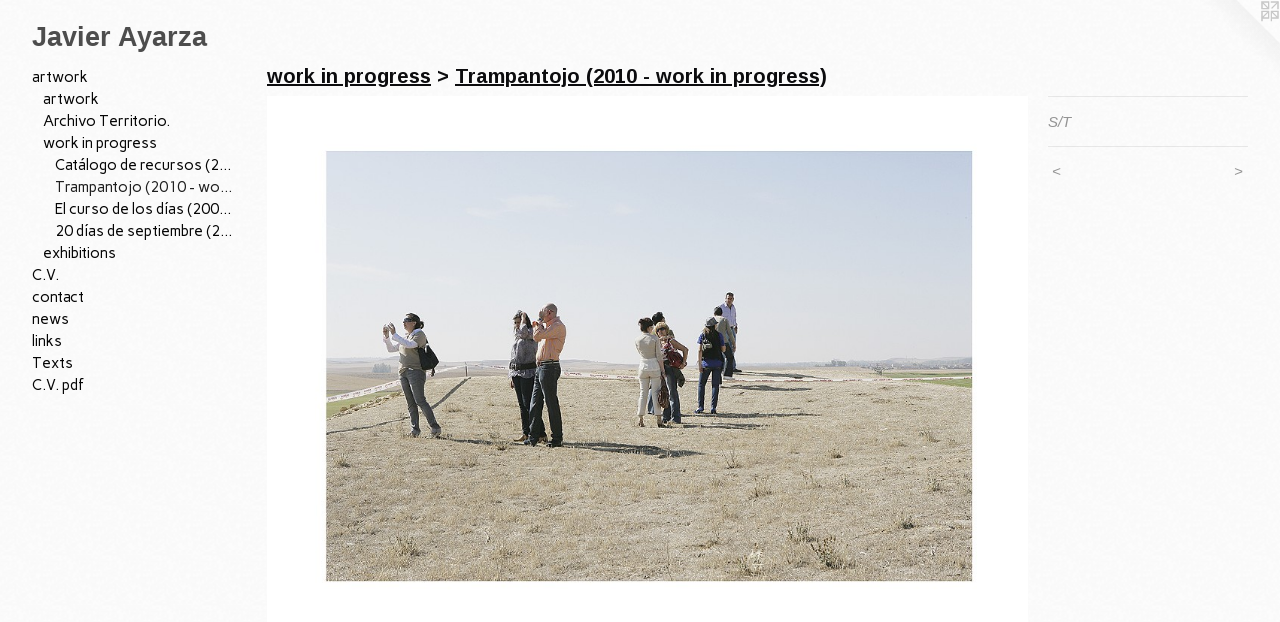

--- FILE ---
content_type: text/html;charset=utf-8
request_url: https://javierayarza.com/artwork/3988351-S%2FT.html
body_size: 6037
content:
<!doctype html><html class="no-js a-image mobile-title-align--center has-mobile-menu-icon--left l-generic p-artwork has-page-nav mobile-menu-align--center has-wall-text "><head><meta charset="utf-8" /><meta content="IE=edge" http-equiv="X-UA-Compatible" /><meta http-equiv="X-OPP-Site-Id" content="60310" /><meta http-equiv="X-OPP-Revision" content="3181" /><meta http-equiv="X-OPP-Locke-Environment" content="production" /><meta http-equiv="X-OPP-Locke-Release" content="v0.0.141" /><title>Javier Ayarza</title><link rel="canonical" href="https://javierayarza.com/artwork/3988351-S%2fT.html" /><meta content="website" property="og:type" /><meta property="og:url" content="https://javierayarza.com/artwork/3988351-S%2fT.html" /><meta property="og:title" content="S/T" /><meta content="width=device-width, initial-scale=1" name="viewport" /><link type="text/css" rel="stylesheet" href="//cdnjs.cloudflare.com/ajax/libs/normalize/3.0.2/normalize.min.css" /><link type="text/css" rel="stylesheet" media="only all" href="//maxcdn.bootstrapcdn.com/font-awesome/4.3.0/css/font-awesome.min.css" /><link type="text/css" rel="stylesheet" media="not all and (min-device-width: 600px) and (min-device-height: 600px)" href="/release/locke/production/v0.0.141/css/small.css" /><link type="text/css" rel="stylesheet" media="only all and (min-device-width: 600px) and (min-device-height: 600px)" href="/release/locke/production/v0.0.141/css/large-generic.css" /><link type="text/css" rel="stylesheet" media="not all and (min-device-width: 600px) and (min-device-height: 600px)" href="/r17683072510000003181/css/small-site.css" /><link type="text/css" rel="stylesheet" media="only all and (min-device-width: 600px) and (min-device-height: 600px)" href="/r17683072510000003181/css/large-site.css" /><link type="text/css" rel="stylesheet" media="only all and (min-device-width: 600px) and (min-device-height: 600px)" href="//fonts.googleapis.com/css?family=Arimo:700" /><link type="text/css" rel="stylesheet" media="only all and (min-device-width: 600px) and (min-device-height: 600px)" href="//fonts.googleapis.com/css?family=Carme:400" /><link type="text/css" rel="stylesheet" media="not all and (min-device-width: 600px) and (min-device-height: 600px)" href="//fonts.googleapis.com/css?family=Carme:400&amp;text=MENUHomeartwkC.V%20cnsliTxpdf" /><script>window.OPP = window.OPP || {};
OPP.modernMQ = 'only all';
OPP.smallMQ = 'not all and (min-device-width: 600px) and (min-device-height: 600px)';
OPP.largeMQ = 'only all and (min-device-width: 600px) and (min-device-height: 600px)';
OPP.downURI = '/x/3/1/0/60310/.down';
OPP.gracePeriodURI = '/x/3/1/0/60310/.grace_period';
OPP.imgL = function (img) {
  !window.lazySizes && img.onerror();
};
OPP.imgE = function (img) {
  img.onerror = img.onload = null;
  img.src = img.getAttribute('data-src');
  //img.srcset = img.getAttribute('data-srcset');
};</script><script src="/release/locke/production/v0.0.141/js/modernizr.js"></script><script src="/release/locke/production/v0.0.141/js/masonry.js"></script><script src="/release/locke/production/v0.0.141/js/respimage.js"></script><script src="/release/locke/production/v0.0.141/js/ls.aspectratio.js"></script><script src="/release/locke/production/v0.0.141/js/lazysizes.js"></script><script src="/release/locke/production/v0.0.141/js/large.js"></script><script src="/release/locke/production/v0.0.141/js/hammer.js"></script><script>if (!Modernizr.mq('only all')) { document.write('<link type="text/css" rel="stylesheet" href="/release/locke/production/v0.0.141/css/minimal.css">') }</script><style>.media-max-width {
  display: block;
}

@media (min-height: 1292px) {

  .media-max-width {
    max-width: 1417.0px;
  }

}

@media (max-height: 1292px) {

  .media-max-width {
    max-width: 109.6488095238095vh;
  }

}</style><script>(function(i,s,o,g,r,a,m){i['GoogleAnalyticsObject']=r;i[r]=i[r]||function(){
(i[r].q=i[r].q||[]).push(arguments)},i[r].l=1*new Date();a=s.createElement(o),
m=s.getElementsByTagName(o)[0];a.async=1;a.src=g;m.parentNode.insertBefore(a,m)
})(window,document,'script','//www.google-analytics.com/analytics.js','ga');
ga('create', 'UA-78243884-1', 'auto');
ga('send', 'pageview');</script></head><body><a class=" logo hidden--small" href="http://otherpeoplespixels.com/ref/javierayarza.com" title="Website by OtherPeoplesPixels" target="_blank"></a><header id="header"><a class=" site-title" href="/home.html"><span class=" site-title-text u-break-word">Javier Ayarza</span><div class=" site-title-media"></div></a><a id="mobile-menu-icon" class="mobile-menu-icon hidden--no-js hidden--large"><svg viewBox="0 0 21 17" width="21" height="17" fill="currentColor"><rect x="0" y="0" width="21" height="3" rx="0"></rect><rect x="0" y="7" width="21" height="3" rx="0"></rect><rect x="0" y="14" width="21" height="3" rx="0"></rect></svg></a></header><nav class=" hidden--large"><ul class=" site-nav"><li class="nav-item nav-home "><a class="nav-link " href="/home.html">Home</a></li><li class="nav-item expanded nav-museum "><a class="nav-link " href="/section/434216.html">artwork</a><ul><li class="nav-item expanded nav-museum "><a class="nav-link " href="/section/434619-artwork.html">artwork</a><ul><li class="nav-gallery nav-item "><a class="nav-link " href="/section/516331-La%20huella%20silente%2e%202022-24%2e.html">La huella silente. 2022-24.</a></li><li class="nav-gallery nav-item "><a class="nav-link " href="/section/526971-HIC%20SITUS%20EST%20Qo%20%282023%29.html">HIC SITUS EST Qo (2023)</a></li><li class="nav-gallery nav-item "><a class="nav-link " href="/section/516345-San%20Rom%c3%a1n%20de%20Candamo%2c%2004%2f07%2f22%2e%20Corazones%20descontrolados%2c%20no%20interferir%2e%20Escenarios%2c%20San%20Rom%c3%a1n%20de%20Candamo%2e%202022%2e.html">San Román de Candamo, 04/07/22. 2022</a></li><li class="nav-gallery nav-item "><a class="nav-link " href="/section/507766-De%20alfares%20y%20alfareros%2e%202021%2e.html">De alfares y alfareros. 2021.</a></li><li class="nav-gallery nav-item "><a class="nav-link " href="/section/516322-Camino%20Pastelero%2e%202021%2e.html">Camino Pastelero.2021.</a></li><li class="nav-gallery nav-item "><a class="nav-link " href="/section/507769-Variaci%c3%b3n%208%20del%20bodeg%c3%b3n%20con%20cardo%20y%20zanahorias%20de%20fray%20Juan%20S%c3%a1nchez%20Cot%c3%a1n%2e%202021%2e.html">Variación 8 del bodegón con cardo y zanahorias de fray Juan Sánchez Cotán. 2021.</a></li><li class="nav-gallery nav-item "><a class="nav-link " href="/section/482953-La%20vida%20de%20los%20otros%2e%202019%2e.html">La vida de los otros. 2019.</a></li><li class="nav-gallery nav-item "><a class="nav-link " href="/section/482947-Prospecci%c3%b3n%2e%20Trabajo%20de%20Campo%20%282018-2019%29.html">Prospección. Trabajo de Campo (2018-2019)</a></li><li class="nav-gallery nav-item "><a class="nav-link " href="/section/448486-%22Geograf%c3%ada%22%20%28Archivo%20Territorio%29%3b%202016-18%2e.html">"Geografía" (Archivo Territorio); 2016-18.</a></li><li class="nav-gallery nav-item "><a class="nav-link " href="/section/458726-El%20fin%20de%20los%20d%c3%adas%20%282017%29.html">El fin de los días (2017)</a></li><li class="nav-gallery nav-item "><a class="nav-link " href="/section/455431-Rastros%20-%20Centro%20de%20Higiene%20y%20Hospital%2c%20San%20Rom%c3%a1n%20de%20Candamo%20%28Asturias%29%20-%202017%2e.html">Rastros (2017)</a></li><li class="nav-gallery nav-item "><a class="nav-link " href="/section/434524-Conquista%20%282015-2016%29.html">Conquista (2015-2016)</a></li><li class="nav-gallery nav-item "><a class="nav-link " href="/section/434511-Se%20acab%c3%b3%20la%20fiesta%20%282014-15%29.html">Se acabó la fiesta (2014-15)</a></li><li class="nav-gallery nav-item "><a class="nav-link " href="/section/434472-Capital%20City%20%282014%29.html">Capital City (2014)</a></li><li class="nav-gallery nav-item "><a class="nav-link " href="/section/434470-Temporada%20baja%20%282011%29.html">Temporada baja (2011)</a></li><li class="nav-gallery nav-item "><a class="nav-link " href="/section/434368-Extras%20%282009-2011%29.html">Extras (2009-2011)</a></li><li class="nav-gallery nav-item "><a class="nav-link " href="/section/434334-La%20estrategia%20del%20avestruz%20%282007-12%29%2e.html">La estrategia del avestruz (2007-12).</a></li><li class="nav-gallery nav-item "><a class="nav-link " href="/section/434319-Terra%20%282004-2009%29.html">Terra (2004-2009)</a></li><li class="nav-gallery nav-item "><a class="nav-link " href="/section/434333-Un%20cierto%20paisaje%20%282006%29.html">Un cierto paisaje (2006)</a></li><li class="nav-gallery nav-item "><a class="nav-link " href="/section/434309-Plasma%20%282005-2006%29.html">Plasma (2005-2006)</a></li><li class="nav-gallery nav-item "><a class="nav-link " href="/section/434305-La%20siesta%20del%20Fauno%20%282002-2005%29.html">La siesta del Fauno (2002-2005)</a></li><li class="nav-gallery nav-item "><a class="nav-link " href="/section/434304-Fotograf%c3%adas%20%281999-2002%29.html">Fotografías (1999-2002)</a></li><li class="nav-gallery nav-item "><a class="nav-link " href="/section/434980-El%20curso%20de%20las%20cosas%20%281997-98%29.html">El curso de las cosas (1997-98)</a></li><li class="nav-gallery nav-item "><a class="nav-link " href="/section/435039-S%2eT%2eT%2eL%2e%20%28Sit%20Tibi%20Terra%20Levis%29%2c%20%281995-97%29.html">S.T.T.L. (Sit Tibi Terra Levis), (1995-97)</a></li><li class="nav-gallery nav-item "><a class="nav-link " href="/section/435023-7%20piezas%20breves%20para%20coraz%c3%b3n%20%281996%29.html">7 piezas breves para corazón (1996)</a></li><li class="nav-gallery nav-item "><a class="nav-link " href="/section/435113-De%20luce%20et%20umbris%20%281993-95%29.html">De luce et umbris (1993-95)</a></li><li class="nav-gallery nav-item "><a class="nav-link " href="/section/434982-De%20la%20seducci%c3%b3n%20%281991-96%29.html">De la seducción (1991-96)</a></li><li class="nav-gallery nav-item "><a class="nav-link " href="/section/435090-Lucus%20%2f%20Bosque%20sagrado%20%281988-90%29.html">Lucus / Bosque sagrado (1988-90)</a></li></ul></li><li class="nav-item expanded nav-museum "><a class="nav-link " href="/section/532965-Archivo%20Territorio%2e%28En%20proceso%2c%202016%20-%20%2e%2e%2e%29.html">Archivo Territorio.</a><ul><li class="nav-gallery nav-item "><a class="nav-link " href="/section/494788-Islas%20%282016%20-%20%2e%2e%2e%2e%29.html">Islas (2016 - ....)</a></li><li class="nav-gallery nav-item "><a class="nav-link " href="/section/494885-Escenarios%2e%20%282016%20-%20%2e%2e%2e%2e%29.html">Escenarios. (2016 - ....)</a></li><li class="nav-gallery nav-item "><a class="nav-link " href="/section/494787-Arcadia%20%282016%20-%20%2e%2e%2e%2e%29.html">Arcadia (2016 - ....)</a></li><li class="nav-gallery nav-item "><a class="nav-link " href="/section/494789-Reciclaje%20%282016%20-%20%2e%2e%2e%2e%29.html">Reciclaje (2016 - ....)</a></li><li class="nav-gallery nav-item "><a class="nav-link " href="/section/494786-In%20corpore%20sano%20%282016%20-%20%2e%2e%2e%2e%29.html">In corpore sano</a></li></ul></li><li class="nav-item expanded nav-museum "><a class="nav-link " href="/section/434620-work%20in%20progress.html">work in progress</a><ul><li class="nav-gallery nav-item expanded "><a class="nav-link " href="/section/436956-Cat%c3%a1logo%20de%20recursos%20%282014%20-%20work%20in%20progress%29.html">Catálogo de recursos (2014 - work in progress)</a></li><li class="nav-gallery nav-item expanded "><a class="selected nav-link " href="/section/434419-Trampantojo%20%282010%20-%20work%20in%20progress%29.html">Trampantojo (2010 - work in progress)</a></li><li class="nav-gallery nav-item expanded "><a class="nav-link " href="/section/434414-El%20curso%20de%20los%20d%c3%adas%20%282009%20-%20work%20in%20progress%29.html">El curso de los días (2009 - work in progress)</a></li><li class="nav-gallery nav-item expanded "><a class="nav-link " href="/section/434365-20%20d%c3%adas%20de%20septiembre%20%282009%20-%20work%20in%20progress%29.html">20 días de septiembre (2009 - work in progress)</a></li></ul></li><li class="nav-item expanded nav-museum "><a class="nav-link " href="/section/434674-exhibitions.html">exhibitions</a><ul><li class="nav-gallery nav-item "><a class="nav-link " href="/section/526972-HIC%20SITUS%20EST%20Qo%2e%20En%20Fuera%20de%20lugar%2c%20Las%20Francesas%2e%20Valladolid%2c%202023%2e.html">HIC SITUS EST Qo. En Fuera de lugar, Las Francesas. Valladolid, 2023.</a></li><li class="nav-gallery nav-item "><a class="nav-link " href="/section/516352-La%20huella%20silente%2e%20Arrabal%20de%20Portillo%20%28Valladolid%29%2e%202022%2e.html">La huella silente. Arrabal de Portillo (Valladolid). 2022.</a></li><li class="nav-gallery nav-item "><a class="nav-link " href="/section/507768-De%20alfares%20y%20alfareros%2e%202021.html">De alfares y alfareros. 2021</a></li><li class="nav-gallery nav-item "><a class="nav-link " href="/section/482949-La%20vida%20de%20los%20otros%2c%20para%20Memoria%2c%20espacio%20%c3%adntimo%2e%202019.html">La vida de los otros, para Memoria, espacio íntimo. 2019
</a></li><li class="nav-gallery nav-item "><a class="nav-link " href="/section/482946-Prospecci%c3%b3n%2e%20Trabajo%20de%20Campo%2e%202019%20%20CAREX%20%28Atapuerca%2c%20Burgos%29.html">Prospección. Trabajo de Campo. 2019  CAREX (Atapuerca, Burgos)</a></li><li class="nav-gallery nav-item "><a class="nav-link " href="/section/478197-Geograf%c3%ada%3b%20Galer%c3%ada%20F%c3%bacares%20%28Almagro%29%2e%20Del%2016%20de%20marzo%20al%204%20de%20Mayo%20de%202019.html">Geografía; Galería Fúcares</a></li><li class="nav-gallery nav-item "><a class="nav-link " href="/section/471603-9%20de%209%2e%20Cortes%20de%20Castilla%20y%20Le%c3%b3n%2c%20Valladolid%2e%202018.html">9 de 9. Cortes de Castilla y León, Valladolid. 2018</a></li><li class="nav-gallery nav-item "><a class="nav-link " href="/section/455432-N%c3%a9xodos%201%20%28San%20Rom%c3%a1n%20de%20Candamo%20%28Asturias%29%2021-30%20de%20julio%20de%202017%2e.html">Néxodos 1</a></li><li class="nav-gallery nav-item "><a class="nav-link " href="/section/434700-La%20Cabra%20en%20%22La%20Ciudad%22%2c%20Museo%20de%20Palencia%2c%202016%2e%20%28colectiva%29.html">La Cabra en "La Ciudad", Museo de Palencia, 2016. (colectiva)</a></li><li class="nav-gallery nav-item "><a class="nav-link " href="/section/434680-1936-1945%2c%20Museo%20de%20Zamora%2c%202013%2e.html">1936-1945, Museo de Zamora, 2013.</a></li><li class="nav-gallery nav-item "><a class="nav-link " href="/section/434675-Extras%2c%20Galer%c3%ada%20F%c3%bacares%20%28Madrid%29%2c%202011%2e.html">Extras, Galería Fúcares (Madrid), 2011.</a></li><li class="nav-gallery nav-item "><a class="nav-link " href="/section/434681-Rastros%2c%20Espacio%20Escala%2c%20Sevilla%2c%202010%2e%20%28colectiva%29.html">Rastros, Espacio Escala, Sevilla, 2010. (colectiva)</a></li><li class="nav-gallery nav-item "><a class="nav-link " href="/section/434676-Los%20d%c3%adas%20contados%2c%20Galer%c3%ada%20F%c3%bacares%20%28Almagro%29%2c%202009%2e.html">Los días contados, Galería Fúcares (Almagro), 2009.</a></li><li class="nav-gallery nav-item "><a class="nav-link " href="/section/434677-Terra%2c%20Patio%20de%20Escuelas%2c%20Centro%20de%20Fotograf%c3%ada%20de%20la%20Universidad%20de%20Salamanca%2c%202008.html">Terra, Patio de Escuelas, Centro de Fotografía de la Universidad de Salamanca, 2008</a></li><li class="nav-gallery nav-item "><a class="nav-link " href="/section/434678-La%20estrategia%20del%20avestruz%2c%20Cielo%20de%20Salamanca%2c%20Centro%20de%20Fotograf%c3%ada%20de%20la%20Universidad%20de%20Salamanca%2c%202008.html">La estrategia del avestruz, Cielo de Salamanca, Centro de Fotografía de la Universidad de Salamanca, 2008</a></li><li class="nav-gallery nav-item "><a class="nav-link " href="/section/434683-La%20siesta%20del%20Fauno%2c%20Galer%c3%ada%20Trazos%20Tres%2c%20Santander%2c%202006%2e.html">La siesta del Fauno, Galería Trazos Tres, Santander, 2006.</a></li><li class="nav-gallery nav-item "><a class="nav-link " href="/section/435257-A%20UA%20CRAG%20%20-%20Agua%20Crujiente%2c%20Museo%20Patio%20Herreriano%2c%20Valladolid%2c%202005%20%28A%20Ua%20Crag%29.html">A UA CRAG  - Agua Crujiente, Museo Patio Herreriano, Valladolid, 2005 (A Ua Crag)</a></li><li class="nav-gallery nav-item "><a class="nav-link " href="/section/435025-El%20curso%20de%20las%20cosas%2c%20Museo%20de%20Salamanca%2c%201998.html">El curso de las cosas, Museo de Salamanca, 1998</a></li><li class="nav-gallery nav-item "><a class="nav-link " href="/section/435238-A%20UA%20CRAG%2e%20Geograf%c3%ada%20-%20m%c3%a9todos%2e%201994%2e%20%28Exposici%c3%b3n%20itinerante%20de%20A%20Ua%20Crag%20por%20Castilla%20y%20Le%c3%b3n%29.html">A UA CRAG. Geografía - métodos. 1994. (Exposición itinerante de A Ua Crag por Castilla y León)</a></li><li class="nav-gallery nav-item "><a class="nav-link " href="/section/435254-Uit%20ongelijke%20talen%20-%20De%20idiomas%20desiguales%2c%20Fundaci%c3%b3n%20Kunst%20%26%20Complex%2c%20Rotterdam%2c%201993%2e%20%28proyecto%20de%20A%20Ua%20Crag%20y%20Kunst%20%26%20Complex%29.html">Uit ongelijke talen - De idiomas desiguales, Fundación Kunst &amp; Complex, Rotterdam, 1993. (proyecto de A Ua Crag y Kunst &amp; Complex)</a></li><li class="nav-gallery nav-item "><a class="nav-link " href="/section/435240-Art%20Assenende%2092%2c%201992%20%28proyecto%20con%20A%20Ua%20Crag%2c%20Assenende%2c%20B%c3%a9lgica%29.html">Art Assenende 92, 1992 (proyecto con A Ua Crag, Assenende, Bélgica)</a></li><li class="nav-gallery nav-item "><a class="nav-link " href="/section/435095-Lucus%20%2f%20Bosque%20sagrado%2c%20Espacio%20A%20Ua%20Crag%2c%20Aranda%20de%20Duero%20%28Burgos%29%2c%201990.html">Lucus / Bosque sagrado, Espacio A Ua Crag, Aranda de Duero (Burgos), 1990</a></li></ul></li></ul></li><li class="nav-flex2 nav-item "><a class="nav-link " href="/page/2-Curriculum%20vitae.html">C.V. </a></li><li class="nav-item nav-contact "><a class="nav-link " href="/contact.html">contact</a></li><li class="nav-news nav-item "><a class="nav-link " href="/news.html">news</a></li><li class="nav-links nav-item "><a class="nav-link " href="/links.html">links</a></li><li class="nav-flex1 nav-item "><a class="nav-link " href="/page/1-Texts.html">Texts</a></li><li class="nav-item nav-pdf1 "><a target="_blank" class="nav-link " href="//img-cache.oppcdn.com/fixed/60310/assets/6GuAfsL8X0AJS6Yt.pdf">C.V. pdf</a></li></ul></nav><div class=" content"><nav class=" hidden--small" id="nav"><header><a class=" site-title" href="/home.html"><span class=" site-title-text u-break-word">Javier Ayarza</span><div class=" site-title-media"></div></a></header><ul class=" site-nav"><li class="nav-item nav-home "><a class="nav-link " href="/home.html">Home</a></li><li class="nav-item expanded nav-museum "><a class="nav-link " href="/section/434216.html">artwork</a><ul><li class="nav-item expanded nav-museum "><a class="nav-link " href="/section/434619-artwork.html">artwork</a><ul><li class="nav-gallery nav-item "><a class="nav-link " href="/section/516331-La%20huella%20silente%2e%202022-24%2e.html">La huella silente. 2022-24.</a></li><li class="nav-gallery nav-item "><a class="nav-link " href="/section/526971-HIC%20SITUS%20EST%20Qo%20%282023%29.html">HIC SITUS EST Qo (2023)</a></li><li class="nav-gallery nav-item "><a class="nav-link " href="/section/516345-San%20Rom%c3%a1n%20de%20Candamo%2c%2004%2f07%2f22%2e%20Corazones%20descontrolados%2c%20no%20interferir%2e%20Escenarios%2c%20San%20Rom%c3%a1n%20de%20Candamo%2e%202022%2e.html">San Román de Candamo, 04/07/22. 2022</a></li><li class="nav-gallery nav-item "><a class="nav-link " href="/section/507766-De%20alfares%20y%20alfareros%2e%202021%2e.html">De alfares y alfareros. 2021.</a></li><li class="nav-gallery nav-item "><a class="nav-link " href="/section/516322-Camino%20Pastelero%2e%202021%2e.html">Camino Pastelero.2021.</a></li><li class="nav-gallery nav-item "><a class="nav-link " href="/section/507769-Variaci%c3%b3n%208%20del%20bodeg%c3%b3n%20con%20cardo%20y%20zanahorias%20de%20fray%20Juan%20S%c3%a1nchez%20Cot%c3%a1n%2e%202021%2e.html">Variación 8 del bodegón con cardo y zanahorias de fray Juan Sánchez Cotán. 2021.</a></li><li class="nav-gallery nav-item "><a class="nav-link " href="/section/482953-La%20vida%20de%20los%20otros%2e%202019%2e.html">La vida de los otros. 2019.</a></li><li class="nav-gallery nav-item "><a class="nav-link " href="/section/482947-Prospecci%c3%b3n%2e%20Trabajo%20de%20Campo%20%282018-2019%29.html">Prospección. Trabajo de Campo (2018-2019)</a></li><li class="nav-gallery nav-item "><a class="nav-link " href="/section/448486-%22Geograf%c3%ada%22%20%28Archivo%20Territorio%29%3b%202016-18%2e.html">"Geografía" (Archivo Territorio); 2016-18.</a></li><li class="nav-gallery nav-item "><a class="nav-link " href="/section/458726-El%20fin%20de%20los%20d%c3%adas%20%282017%29.html">El fin de los días (2017)</a></li><li class="nav-gallery nav-item "><a class="nav-link " href="/section/455431-Rastros%20-%20Centro%20de%20Higiene%20y%20Hospital%2c%20San%20Rom%c3%a1n%20de%20Candamo%20%28Asturias%29%20-%202017%2e.html">Rastros (2017)</a></li><li class="nav-gallery nav-item "><a class="nav-link " href="/section/434524-Conquista%20%282015-2016%29.html">Conquista (2015-2016)</a></li><li class="nav-gallery nav-item "><a class="nav-link " href="/section/434511-Se%20acab%c3%b3%20la%20fiesta%20%282014-15%29.html">Se acabó la fiesta (2014-15)</a></li><li class="nav-gallery nav-item "><a class="nav-link " href="/section/434472-Capital%20City%20%282014%29.html">Capital City (2014)</a></li><li class="nav-gallery nav-item "><a class="nav-link " href="/section/434470-Temporada%20baja%20%282011%29.html">Temporada baja (2011)</a></li><li class="nav-gallery nav-item "><a class="nav-link " href="/section/434368-Extras%20%282009-2011%29.html">Extras (2009-2011)</a></li><li class="nav-gallery nav-item "><a class="nav-link " href="/section/434334-La%20estrategia%20del%20avestruz%20%282007-12%29%2e.html">La estrategia del avestruz (2007-12).</a></li><li class="nav-gallery nav-item "><a class="nav-link " href="/section/434319-Terra%20%282004-2009%29.html">Terra (2004-2009)</a></li><li class="nav-gallery nav-item "><a class="nav-link " href="/section/434333-Un%20cierto%20paisaje%20%282006%29.html">Un cierto paisaje (2006)</a></li><li class="nav-gallery nav-item "><a class="nav-link " href="/section/434309-Plasma%20%282005-2006%29.html">Plasma (2005-2006)</a></li><li class="nav-gallery nav-item "><a class="nav-link " href="/section/434305-La%20siesta%20del%20Fauno%20%282002-2005%29.html">La siesta del Fauno (2002-2005)</a></li><li class="nav-gallery nav-item "><a class="nav-link " href="/section/434304-Fotograf%c3%adas%20%281999-2002%29.html">Fotografías (1999-2002)</a></li><li class="nav-gallery nav-item "><a class="nav-link " href="/section/434980-El%20curso%20de%20las%20cosas%20%281997-98%29.html">El curso de las cosas (1997-98)</a></li><li class="nav-gallery nav-item "><a class="nav-link " href="/section/435039-S%2eT%2eT%2eL%2e%20%28Sit%20Tibi%20Terra%20Levis%29%2c%20%281995-97%29.html">S.T.T.L. (Sit Tibi Terra Levis), (1995-97)</a></li><li class="nav-gallery nav-item "><a class="nav-link " href="/section/435023-7%20piezas%20breves%20para%20coraz%c3%b3n%20%281996%29.html">7 piezas breves para corazón (1996)</a></li><li class="nav-gallery nav-item "><a class="nav-link " href="/section/435113-De%20luce%20et%20umbris%20%281993-95%29.html">De luce et umbris (1993-95)</a></li><li class="nav-gallery nav-item "><a class="nav-link " href="/section/434982-De%20la%20seducci%c3%b3n%20%281991-96%29.html">De la seducción (1991-96)</a></li><li class="nav-gallery nav-item "><a class="nav-link " href="/section/435090-Lucus%20%2f%20Bosque%20sagrado%20%281988-90%29.html">Lucus / Bosque sagrado (1988-90)</a></li></ul></li><li class="nav-item expanded nav-museum "><a class="nav-link " href="/section/532965-Archivo%20Territorio%2e%28En%20proceso%2c%202016%20-%20%2e%2e%2e%29.html">Archivo Territorio.</a><ul><li class="nav-gallery nav-item "><a class="nav-link " href="/section/494788-Islas%20%282016%20-%20%2e%2e%2e%2e%29.html">Islas (2016 - ....)</a></li><li class="nav-gallery nav-item "><a class="nav-link " href="/section/494885-Escenarios%2e%20%282016%20-%20%2e%2e%2e%2e%29.html">Escenarios. (2016 - ....)</a></li><li class="nav-gallery nav-item "><a class="nav-link " href="/section/494787-Arcadia%20%282016%20-%20%2e%2e%2e%2e%29.html">Arcadia (2016 - ....)</a></li><li class="nav-gallery nav-item "><a class="nav-link " href="/section/494789-Reciclaje%20%282016%20-%20%2e%2e%2e%2e%29.html">Reciclaje (2016 - ....)</a></li><li class="nav-gallery nav-item "><a class="nav-link " href="/section/494786-In%20corpore%20sano%20%282016%20-%20%2e%2e%2e%2e%29.html">In corpore sano</a></li></ul></li><li class="nav-item expanded nav-museum "><a class="nav-link " href="/section/434620-work%20in%20progress.html">work in progress</a><ul><li class="nav-gallery nav-item expanded "><a class="nav-link " href="/section/436956-Cat%c3%a1logo%20de%20recursos%20%282014%20-%20work%20in%20progress%29.html">Catálogo de recursos (2014 - work in progress)</a></li><li class="nav-gallery nav-item expanded "><a class="selected nav-link " href="/section/434419-Trampantojo%20%282010%20-%20work%20in%20progress%29.html">Trampantojo (2010 - work in progress)</a></li><li class="nav-gallery nav-item expanded "><a class="nav-link " href="/section/434414-El%20curso%20de%20los%20d%c3%adas%20%282009%20-%20work%20in%20progress%29.html">El curso de los días (2009 - work in progress)</a></li><li class="nav-gallery nav-item expanded "><a class="nav-link " href="/section/434365-20%20d%c3%adas%20de%20septiembre%20%282009%20-%20work%20in%20progress%29.html">20 días de septiembre (2009 - work in progress)</a></li></ul></li><li class="nav-item expanded nav-museum "><a class="nav-link " href="/section/434674-exhibitions.html">exhibitions</a><ul><li class="nav-gallery nav-item "><a class="nav-link " href="/section/526972-HIC%20SITUS%20EST%20Qo%2e%20En%20Fuera%20de%20lugar%2c%20Las%20Francesas%2e%20Valladolid%2c%202023%2e.html">HIC SITUS EST Qo. En Fuera de lugar, Las Francesas. Valladolid, 2023.</a></li><li class="nav-gallery nav-item "><a class="nav-link " href="/section/516352-La%20huella%20silente%2e%20Arrabal%20de%20Portillo%20%28Valladolid%29%2e%202022%2e.html">La huella silente. Arrabal de Portillo (Valladolid). 2022.</a></li><li class="nav-gallery nav-item "><a class="nav-link " href="/section/507768-De%20alfares%20y%20alfareros%2e%202021.html">De alfares y alfareros. 2021</a></li><li class="nav-gallery nav-item "><a class="nav-link " href="/section/482949-La%20vida%20de%20los%20otros%2c%20para%20Memoria%2c%20espacio%20%c3%adntimo%2e%202019.html">La vida de los otros, para Memoria, espacio íntimo. 2019
</a></li><li class="nav-gallery nav-item "><a class="nav-link " href="/section/482946-Prospecci%c3%b3n%2e%20Trabajo%20de%20Campo%2e%202019%20%20CAREX%20%28Atapuerca%2c%20Burgos%29.html">Prospección. Trabajo de Campo. 2019  CAREX (Atapuerca, Burgos)</a></li><li class="nav-gallery nav-item "><a class="nav-link " href="/section/478197-Geograf%c3%ada%3b%20Galer%c3%ada%20F%c3%bacares%20%28Almagro%29%2e%20Del%2016%20de%20marzo%20al%204%20de%20Mayo%20de%202019.html">Geografía; Galería Fúcares</a></li><li class="nav-gallery nav-item "><a class="nav-link " href="/section/471603-9%20de%209%2e%20Cortes%20de%20Castilla%20y%20Le%c3%b3n%2c%20Valladolid%2e%202018.html">9 de 9. Cortes de Castilla y León, Valladolid. 2018</a></li><li class="nav-gallery nav-item "><a class="nav-link " href="/section/455432-N%c3%a9xodos%201%20%28San%20Rom%c3%a1n%20de%20Candamo%20%28Asturias%29%2021-30%20de%20julio%20de%202017%2e.html">Néxodos 1</a></li><li class="nav-gallery nav-item "><a class="nav-link " href="/section/434700-La%20Cabra%20en%20%22La%20Ciudad%22%2c%20Museo%20de%20Palencia%2c%202016%2e%20%28colectiva%29.html">La Cabra en "La Ciudad", Museo de Palencia, 2016. (colectiva)</a></li><li class="nav-gallery nav-item "><a class="nav-link " href="/section/434680-1936-1945%2c%20Museo%20de%20Zamora%2c%202013%2e.html">1936-1945, Museo de Zamora, 2013.</a></li><li class="nav-gallery nav-item "><a class="nav-link " href="/section/434675-Extras%2c%20Galer%c3%ada%20F%c3%bacares%20%28Madrid%29%2c%202011%2e.html">Extras, Galería Fúcares (Madrid), 2011.</a></li><li class="nav-gallery nav-item "><a class="nav-link " href="/section/434681-Rastros%2c%20Espacio%20Escala%2c%20Sevilla%2c%202010%2e%20%28colectiva%29.html">Rastros, Espacio Escala, Sevilla, 2010. (colectiva)</a></li><li class="nav-gallery nav-item "><a class="nav-link " href="/section/434676-Los%20d%c3%adas%20contados%2c%20Galer%c3%ada%20F%c3%bacares%20%28Almagro%29%2c%202009%2e.html">Los días contados, Galería Fúcares (Almagro), 2009.</a></li><li class="nav-gallery nav-item "><a class="nav-link " href="/section/434677-Terra%2c%20Patio%20de%20Escuelas%2c%20Centro%20de%20Fotograf%c3%ada%20de%20la%20Universidad%20de%20Salamanca%2c%202008.html">Terra, Patio de Escuelas, Centro de Fotografía de la Universidad de Salamanca, 2008</a></li><li class="nav-gallery nav-item "><a class="nav-link " href="/section/434678-La%20estrategia%20del%20avestruz%2c%20Cielo%20de%20Salamanca%2c%20Centro%20de%20Fotograf%c3%ada%20de%20la%20Universidad%20de%20Salamanca%2c%202008.html">La estrategia del avestruz, Cielo de Salamanca, Centro de Fotografía de la Universidad de Salamanca, 2008</a></li><li class="nav-gallery nav-item "><a class="nav-link " href="/section/434683-La%20siesta%20del%20Fauno%2c%20Galer%c3%ada%20Trazos%20Tres%2c%20Santander%2c%202006%2e.html">La siesta del Fauno, Galería Trazos Tres, Santander, 2006.</a></li><li class="nav-gallery nav-item "><a class="nav-link " href="/section/435257-A%20UA%20CRAG%20%20-%20Agua%20Crujiente%2c%20Museo%20Patio%20Herreriano%2c%20Valladolid%2c%202005%20%28A%20Ua%20Crag%29.html">A UA CRAG  - Agua Crujiente, Museo Patio Herreriano, Valladolid, 2005 (A Ua Crag)</a></li><li class="nav-gallery nav-item "><a class="nav-link " href="/section/435025-El%20curso%20de%20las%20cosas%2c%20Museo%20de%20Salamanca%2c%201998.html">El curso de las cosas, Museo de Salamanca, 1998</a></li><li class="nav-gallery nav-item "><a class="nav-link " href="/section/435238-A%20UA%20CRAG%2e%20Geograf%c3%ada%20-%20m%c3%a9todos%2e%201994%2e%20%28Exposici%c3%b3n%20itinerante%20de%20A%20Ua%20Crag%20por%20Castilla%20y%20Le%c3%b3n%29.html">A UA CRAG. Geografía - métodos. 1994. (Exposición itinerante de A Ua Crag por Castilla y León)</a></li><li class="nav-gallery nav-item "><a class="nav-link " href="/section/435254-Uit%20ongelijke%20talen%20-%20De%20idiomas%20desiguales%2c%20Fundaci%c3%b3n%20Kunst%20%26%20Complex%2c%20Rotterdam%2c%201993%2e%20%28proyecto%20de%20A%20Ua%20Crag%20y%20Kunst%20%26%20Complex%29.html">Uit ongelijke talen - De idiomas desiguales, Fundación Kunst &amp; Complex, Rotterdam, 1993. (proyecto de A Ua Crag y Kunst &amp; Complex)</a></li><li class="nav-gallery nav-item "><a class="nav-link " href="/section/435240-Art%20Assenende%2092%2c%201992%20%28proyecto%20con%20A%20Ua%20Crag%2c%20Assenende%2c%20B%c3%a9lgica%29.html">Art Assenende 92, 1992 (proyecto con A Ua Crag, Assenende, Bélgica)</a></li><li class="nav-gallery nav-item "><a class="nav-link " href="/section/435095-Lucus%20%2f%20Bosque%20sagrado%2c%20Espacio%20A%20Ua%20Crag%2c%20Aranda%20de%20Duero%20%28Burgos%29%2c%201990.html">Lucus / Bosque sagrado, Espacio A Ua Crag, Aranda de Duero (Burgos), 1990</a></li></ul></li></ul></li><li class="nav-flex2 nav-item "><a class="nav-link " href="/page/2-Curriculum%20vitae.html">C.V. </a></li><li class="nav-item nav-contact "><a class="nav-link " href="/contact.html">contact</a></li><li class="nav-news nav-item "><a class="nav-link " href="/news.html">news</a></li><li class="nav-links nav-item "><a class="nav-link " href="/links.html">links</a></li><li class="nav-flex1 nav-item "><a class="nav-link " href="/page/1-Texts.html">Texts</a></li><li class="nav-item nav-pdf1 "><a target="_blank" class="nav-link " href="//img-cache.oppcdn.com/fixed/60310/assets/6GuAfsL8X0AJS6Yt.pdf">C.V. pdf</a></li></ul><footer><div class=" copyright">© Javier Ayarza</div><div class=" credit"><a href="http://otherpeoplespixels.com/ref/javierayarza.com" target="_blank">Website by OtherPeoplesPixels</a></div></footer></nav><main id="main"><div class=" page clearfix media-max-width"><h1 class="parent-title title"><a class=" title-segment hidden--small" href="/section/434620-work%20in%20progress.html">work in progress</a><span class=" title-sep hidden--small"> &gt; </span><a class=" title-segment" href="/section/434419-Trampantojo%20%282010%20-%20work%20in%20progress%29.html">Trampantojo (2010 - work in progress)</a></h1><div class=" media-and-info"><div class=" page-media-wrapper media"><a class=" page-media" title="S/T" href="/artwork/3988350-S%2fT.html" id="media"><img data-aspectratio="1417/1008" class="u-img " alt="S/T" src="//img-cache.oppcdn.com/fixed/60310/assets/VoJtpuRPXTV8z55j.jpg" srcset="//img-cache.oppcdn.com/img/v1.0/s:60310/t:QkxBTksrVEVYVCtIRVJF/p:12/g:tl/o:2.5/a:50/q:90/1417x1008-VoJtpuRPXTV8z55j.jpg/1417x1008/b15e5c403a3c6d3ddd4ca06ee31258d8.jpg 1417w,
//img-cache.oppcdn.com/img/v1.0/s:60310/t:QkxBTksrVEVYVCtIRVJF/p:12/g:tl/o:2.5/a:50/q:90/1640x830-VoJtpuRPXTV8z55j.jpg/1166x830/c5ae4a9a4862e5fc4377a4249f402cdf.jpg 1166w,
//img-cache.oppcdn.com/img/v1.0/s:60310/t:QkxBTksrVEVYVCtIRVJF/p:12/g:tl/o:2.5/a:50/q:90/1400x720-VoJtpuRPXTV8z55j.jpg/1012x720/9ef994d4b1bbc2c52dcba4695f14ff8c.jpg 1012w,
//img-cache.oppcdn.com/img/v1.0/s:60310/t:QkxBTksrVEVYVCtIRVJF/p:12/g:tl/o:2.5/a:50/q:90/984x4096-VoJtpuRPXTV8z55j.jpg/984x699/84a839f9336c671983ec9c2fcd04bfe2.jpg 984w,
//img-cache.oppcdn.com/img/v1.0/s:60310/t:QkxBTksrVEVYVCtIRVJF/p:12/g:tl/o:2.5/a:50/q:90/984x588-VoJtpuRPXTV8z55j.jpg/826x588/56175654c2429aff3cf5b1243f7e253a.jpg 826w,
//img-cache.oppcdn.com/fixed/60310/assets/VoJtpuRPXTV8z55j.jpg 640w" sizes="(max-device-width: 599px) 100vw,
(max-device-height: 599px) 100vw,
(max-width: 640px) 640px,
(max-height: 455px) 640px,
(max-width: 826px) 826px,
(max-height: 588px) 826px,
(max-width: 984px) 984px,
(max-height: 699px) 984px,
(max-width: 1012px) 1012px,
(max-height: 720px) 1012px,
(max-width: 1166px) 1166px,
(max-height: 830px) 1166px,
1417px" /></a><a class=" zoom-corner" style="display: none" id="zoom-corner"><span class=" zoom-icon fa fa-search-plus"></span></a><div class="share-buttons a2a_kit social-icons hidden--small" data-a2a-title="S/T" data-a2a-url="https://javierayarza.com/artwork/3988351-S%2fT.html"></div></div><div class=" info border-color"><div class=" wall-text border-color"><div class=" wt-item wt-title">S/T</div></div><div class=" page-nav hidden--small border-color clearfix"><a class=" prev" id="artwork-prev" href="/artwork/3988353-S%2fT.html">&lt; <span class=" m-hover-show">previous</span></a> <a class=" next" id="artwork-next" href="/artwork/3988350-S%2fT.html"><span class=" m-hover-show">next</span> &gt;</a></div></div></div><div class="share-buttons a2a_kit social-icons hidden--large" data-a2a-title="S/T" data-a2a-url="https://javierayarza.com/artwork/3988351-S%2fT.html"></div></div></main></div><footer><div class=" copyright">© Javier Ayarza</div><div class=" credit"><a href="http://otherpeoplespixels.com/ref/javierayarza.com" target="_blank">Website by OtherPeoplesPixels</a></div></footer><div class=" modal zoom-modal" style="display: none" id="zoom-modal"><style>@media (min-aspect-ratio: 1417/1008) {

  .zoom-media {
    width: auto;
    max-height: 1008px;
    height: 100%;
  }

}

@media (max-aspect-ratio: 1417/1008) {

  .zoom-media {
    height: auto;
    max-width: 1417px;
    width: 100%;
  }

}
@supports (object-fit: contain) {
  img.zoom-media {
    object-fit: contain;
    width: 100%;
    height: 100%;
    max-width: 1417px;
    max-height: 1008px;
  }
}</style><div class=" zoom-media-wrapper"><img onerror="OPP.imgE(this);" onload="OPP.imgL(this);" data-src="//img-cache.oppcdn.com/fixed/60310/assets/VoJtpuRPXTV8z55j.jpg" data-srcset="//img-cache.oppcdn.com/img/v1.0/s:60310/t:QkxBTksrVEVYVCtIRVJF/p:12/g:tl/o:2.5/a:50/q:90/1417x1008-VoJtpuRPXTV8z55j.jpg/1417x1008/b15e5c403a3c6d3ddd4ca06ee31258d8.jpg 1417w,
//img-cache.oppcdn.com/img/v1.0/s:60310/t:QkxBTksrVEVYVCtIRVJF/p:12/g:tl/o:2.5/a:50/q:90/1640x830-VoJtpuRPXTV8z55j.jpg/1166x830/c5ae4a9a4862e5fc4377a4249f402cdf.jpg 1166w,
//img-cache.oppcdn.com/img/v1.0/s:60310/t:QkxBTksrVEVYVCtIRVJF/p:12/g:tl/o:2.5/a:50/q:90/1400x720-VoJtpuRPXTV8z55j.jpg/1012x720/9ef994d4b1bbc2c52dcba4695f14ff8c.jpg 1012w,
//img-cache.oppcdn.com/img/v1.0/s:60310/t:QkxBTksrVEVYVCtIRVJF/p:12/g:tl/o:2.5/a:50/q:90/984x4096-VoJtpuRPXTV8z55j.jpg/984x699/84a839f9336c671983ec9c2fcd04bfe2.jpg 984w,
//img-cache.oppcdn.com/img/v1.0/s:60310/t:QkxBTksrVEVYVCtIRVJF/p:12/g:tl/o:2.5/a:50/q:90/984x588-VoJtpuRPXTV8z55j.jpg/826x588/56175654c2429aff3cf5b1243f7e253a.jpg 826w,
//img-cache.oppcdn.com/fixed/60310/assets/VoJtpuRPXTV8z55j.jpg 640w" data-sizes="(max-device-width: 599px) 100vw,
(max-device-height: 599px) 100vw,
(max-width: 640px) 640px,
(max-height: 455px) 640px,
(max-width: 826px) 826px,
(max-height: 588px) 826px,
(max-width: 984px) 984px,
(max-height: 699px) 984px,
(max-width: 1012px) 1012px,
(max-height: 720px) 1012px,
(max-width: 1166px) 1166px,
(max-height: 830px) 1166px,
1417px" class="zoom-media lazyload hidden--no-js " alt="S/T" /><noscript><img class="zoom-media " alt="S/T" src="//img-cache.oppcdn.com/fixed/60310/assets/VoJtpuRPXTV8z55j.jpg" /></noscript></div></div><div class=" offline"></div><script src="/release/locke/production/v0.0.141/js/small.js"></script><script src="/release/locke/production/v0.0.141/js/artwork.js"></script><script>window.oppa=window.oppa||function(){(oppa.q=oppa.q||[]).push(arguments)};oppa('config','pathname','production/v0.0.141/60310');oppa('set','g','true');oppa('set','l','generic');oppa('set','p','artwork');oppa('set','a','image');oppa('rect','m','media','');oppa('send');</script><script async="" src="/release/locke/production/v0.0.141/js/analytics.js"></script><script src="https://otherpeoplespixels.com/static/enable-preview.js"></script></body></html>